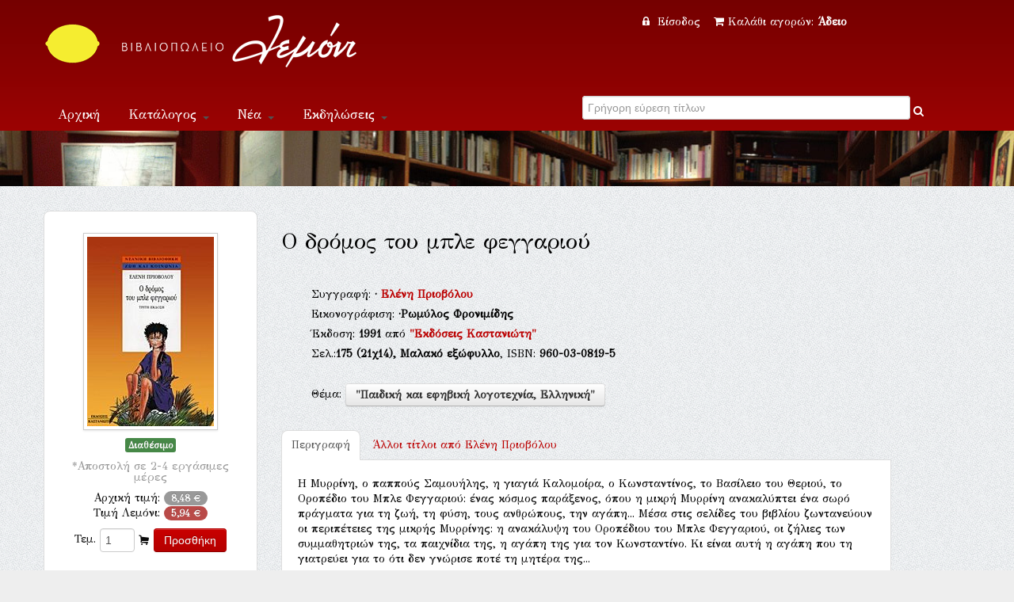

--- FILE ---
content_type: text/html; Charset=UTF-8
request_url: https://lemoni.gr/bookshop/10221_%CE%BF-%CE%B4%CF%81%CF%8C%CE%BC%CE%BF%CF%82-%CF%84%CE%BF%CF%85-%CE%BC%CF%80%CE%BB%CE%B5-%CF%86%CE%B5%CE%B3%CE%B3%CE%B1%CF%81%CE%B9%CE%BF%CF%8D.htm
body_size: 18904
content:


<!DOCTYPE html PUBLIC "-//W3C//DTD XHTML 1.0 Transitional//EN" "http://www.w3.org/TR/xhtml1/DTD/xhtml1-transitional.dtd">
<html xmlns="http://www.w3.org/1999/xhtml">
<head>
    <meta charset="utf-8">


    <title>Ο δρόμος του μπλε φεγγαριού  Εκδόσεις Εκδόσεις Καστανιώτη Βιβλιοπωλείο Λεμόνι</title>
    <meta name="description" content="Ο δρόμος του μπλε φεγγαριού   ISBN:960-03-0819-5, Πριοβόλου, Ελένη Εκδόσεις Εκδόσεις Καστανιώτη " />
    <meta name="google-site-verification" content="huqtSKEb6tHbtlUA3KNQBV9lVVDgBRi-uabJHIeWOrc" />
    <meta name="viewport" content="width=device-width, initial-scale=1.0">
    <meta name="description" content="Βιβλιοπωλείο Λεμόνι">
    <meta name="author" content="lemoni.gr">  
    
    <link href="scripts/bootstrap/css/bootstrap.min.css" rel="stylesheet">
    <link href="scripts/bootstrap/css/bootstrap-responsive.min.css" rel="stylesheet">

    <!-- Le HTML5 shim, for IE6-8 support of HTML5 elements -->
    <!--[if lt IE 9]>
      <script src="http://html5shim.googlecode.com/svn/trunk/html5.js"></script>
    <![endif]-->

    <!-- Icons -->
    <link href="scripts/icons/general/stylesheets/general_foundicons.css" media="screen" rel="stylesheet" type="text/css" />  
    <link href="scripts/icons/social/stylesheets/social_foundicons.css" media="screen" rel="stylesheet" type="text/css" />
    <!--[if lt IE 8]>
        <link href="scripts/icons/general/stylesheets/general_foundicons_ie7.css" media="screen" rel="stylesheet" type="text/css" />
        <link href="scripts/icons/social/stylesheets/social_foundicons_ie7.css" media="screen" rel="stylesheet" type="text/css" />
    <![endif]-->
    <link href="scripts/fontawesome/css/font-awesome.min.css" rel="stylesheet" type="text/css">
    <!--[if IE 7]>
        <link rel="stylesheet" href="scripts/fontawesome/css/font-awesome-ie7.min.css">
    <![endif]-->
 	  
	<link href="scripts/carousel/style.css" rel="stylesheet" type="text/css" />
	<link href="scripts/camera/css/camera.css" rel="stylesheet" type="text/css" />
    

    <link href="//fonts.googleapis.com/css?family=Philosopher" rel="stylesheet" type="text/css">
    <link href="//fonts.googleapis.com/css?family=GFS+Didot" rel="stylesheet" type="text/css">
    
      
	<link href="scripts/wookmark/css/style.css" rel="stylesheet" type="text/css" />
    <link href="scripts/prettyphoto/css/prettyPhoto.css" rel="stylesheet" type="text/css" />
    <link href="scripts/tweet/jquery.tweet.css" rel="stylesheet" type="text/css" />
    
    <link href="scripts/typeahead/styles.css" rel="stylesheet" type="text/css">
    
    <link href="styles/custom.css" rel="stylesheet" type="text/css" />
    

	<meta property="og:title" content="Ο δρόμος του μπλε φεγγαριού  (Πριοβόλου, Ελένη)">
			<meta property="og:type" content="website">
			<meta property="og:image" content="http://www.lemoni.gr/images/covers/10221.jpg">
			<meta property="og:url" content="http://www.lemoni.gr/bookshop/10221_ο-δρόμος-του-μπλε-φεγγαριού-πριοβόλου-ελένη.htm">
			<meta property="og:site_name" content="Βιβλιοπωλείο Λεμόνι">
			<meta property="og:description" content="Η Μυρρίνη, ο παππούς Σαμουήλης, η γιαγιά Καλομοίρα, ο Κωνσταντίνος, το Βασίλειο του Θεριού, το Οροπέδιο του Μπλε Φεγγαριού: ένας κόσμος παράξενος, όπου η μικρή Μυρρίνη ανακαλύπτει ένα σωρό πράγματα για τη ζωή, τη φύση, τους ανθρώπους, την αγάπη... Μέσα στις σελίδες του βιβλίου ζωντανεύουν οι περιπέτειες της μικρής Μυρρίνης: η ανακάλυψη του Οροπέδιου του Μπλε Φεγγαριού, οι ζήλιες των συμμαθητριών της, τα παιχνίδια της, η αγάπη της για τον Κωνσταντίνο. Κι είναι αυτή η αγάπη που τη γιατρεύει για το ότι δεν γνώρισε ποτέ τη μητέρα της...">  
            
    

<script src="https://www.google.com/recaptcha/api.js" async defer></script>


</head>
<body id="pageBody"  style="background-color:#eee; background-image: url(styles/chruch.png);overflow-y:scroll;">
<!--script>
   function onSubmit(token) {
     document.getElementById("demo-form").submit();
   }
 </script-->
<!--form id="demo-form" style="display:none"><button class="g-recaptcha" 
        data-sitekey="6LdhTscpAAAAAMRiZLC9XpeVu1ZJKWT4UXsQIavT" 
        data-callback='onSubmit' 
        data-action='submit'>Submit</button>
        </form-->
<div id="decorative2">
    <div class="container">	    
         <div class="divPanel topArea notop nobottom">
            <div class="row-fluid">
                <div class="span6">					

                    <div id="divLogo">
                        <a href="/bookshop/" id="divSiteTitle"><img title="www.lemoni.gr" src="styles/lemoni-logo-new-white.png"/></a><br />
                        <a href="/bookshop/" id="divTagLine"></a>
                    </div>
                     </div>
                     <div class="span6 shoppingcart text-center">                   
           


<a href="/bookshop/?login=1"><i class="icon-lock" style="margin-right:5px"></i> Είσοδος </a>&nbsp;&nbsp;
        
    

<a href="/bookshop/καλάθι-αγορων-βιβλιοπωλειου">
<i class="icon-shopping-cart" style="margin-right:5px"></i>Καλάθι αγορών: 

<strong>Άδειο</strong>
 
</a>

 

                    
                    
                    

	            </div>
            </div>   
            <div class="row-fluid">
                <div class="span6">

                    <div class="navbar">
                        <button type="button" class="btn btn-navbar-highlight btn-large btn-primary" data-toggle="collapse" data-target=".nav-collapse">
                            Πλοήγηση <span class="icon-chevron-down icon-white"></span>
                        </button>
                       
   <div class="nav-collapse collapse">
                            <ul class="nav nav-pills ddmenu">
                                <li class="dropdown"><a href="/bookshop/">Αρχική</a></li>
                                    <li class="dropdown">
                                    <a href="#" class="dropdown-toggle">Κατάλογος <b class="caret"></b></a>
                                    <ul class="dropdown-menu">
                                        <li><a href="/bookshop/βιβλια">Βιβλία</a></li>
                                        <li><a href="/bookshop/CD-ROM">CD-ROM</a></li>
                                        <li class="dropdown"><a href="#">Μουσική &nbsp;&raquo;</a>
                                        <ul class="dropdown-menu sub-menu">
                                             	<li><a href="/bookshop/βιβλια-μουσικης">Βιβλία μουσικής</a></li>
                                            	<li><a href="/bookshop/μουσικα-cd">Μουσικά CD</a></li>
                                        </ul>
                                        </li>
                                  </ul>
                                </li>
                                <li class="dropdown"><a href="#" class="dropdown-toggle">Νέα <b class="caret"></b></a>
                                <ul class="dropdown-menu">
                                        <li><a href="/bookshop/βιβλια">Νέες κυκλοφορίες</a></li>
                                        <li><a href="/bookshop/τα-νεα-του-βιβλιου">Νέα του βιβλίου</a></li>
                                        <li><a href="/bookshop/βλεπω-ακουω-για-νεα-βιβλια">Βλέπω - ακούω</a></li>
                                        <li><a href="/bookshop/διαβασαμε-νεα-βιβλια">Διαβάσαμε</a></li>
                                  </ul></li>
                                <li class="dropdown" ><a href="#" class="dropdown-toggle">Εκδηλώσεις <b class="caret"></b></a>
                                 <ul class="dropdown-menu">                             
                                   <li><a href="/bookshop/παρουσιασεις-βιβλιων">Παρουσιάσεις</a></li>
                                   <li><a href="/bookshop/εκθεσεις-εικαστικων">Εικαστικά</a></li> 
                                </ul>
                                </li>
                            <li class="dropdown"><a title="Επικοινωνία" href="/bookshop/επικοινωνια">Επικοινωνία</a></li>
                           </ul>              
                        </div>                       
                        
                        
                        
                        
 </div>	
 </div>

<div class="span6 text-center">	
<form action="." method="get" id="searchlive">



<!--i  class="icon-search" style="color:#FFF;"></i-->
<div class="LiveSearch">
<label class="checkbox inline">
<input type="text" id="inpSearch" name="inpSearch" placeholder="Γρήγορη εύρεση τίτλων" autocomplete="off"  required> <i   onclick="document.getElementById('searchlive').submit();" style="text-decoration:none;color:#FFF;" class="icon-search"></i>
</label>
</div>
<input name="id" type="hidden" value="0"><input name="t" type="hidden" value="13">     
</form>
</div> 
 
       
                    
	            </div>
            </div>
</div>
</div>


<div id="decorative1" style="position:relative">

   <div class="container">

        <div class="divPanel headerArea">  
            <div class="row-fluid">
                <div class="span12">
                    <div id="headerSeparator"></div>

                        </div>
                    </div>
                    <div id="headerSeparator2"></div>
                </div>
            </div>
        </div>
    </div>
</div>


<div class="container">
  <div class="divPanel page-content" >
       <div class="breadcrumbs span12"> 
      <!-- <a href=".">Αρχική</a> / Κατάλογος //-->
         <!-- include file="incShoppingCart.asp" --> 
     </div> 
            
	<div class="row-fluid">
		
<!-- include file ="upload.inc"-->

<div class="span3 text-center">  
<!--a href="javascript:history.go(-1)"><i class="icon-double-angle-left"></i> &nbsp;Πίσω</a--> 

<div class="sidebox text-center" style="margin-bottom:10px">
<img  class="img-polaroid" style="margin-bottom:10px" src="/images/covers/10221.jpg"/>

<div class="row-fluid">

<span class="label label-success">Διαθέσιμο</span><br />
<h5><small>*Αποστολή σε 2-4 εργάσιμες μέρες</small></h5>
</div>


<div class="row-fluid">

Αρχική τιμή: <span class="badge">8,48 &#8364;</span><br>

Τιμή Λεμόνι: <span class="badge badge-important">5,94 &#8364;</span>

</div>
<div class="row-fluid" style="margin-top:10px">
<form name="form1" method="post" action="/bookshop/?TitleID=10221" class="form-inline">
<label>Τεμ.</label>
<input name="Qnt" type="number" id="Qnt" value="1" style="width:30px"  maxlength="3">
<i class="general foundicon-cart"></i>
<input name="Submit" type="submit" value="Προσθήκη"  class="btn  btn-primary">
<input type="hidden" name="Charon_Cart" value="1">
<input type="hidden" name="Price" value="5,936">
</form>
<small>H τελική τιμή συμπεριλαμβάνει ΦΠΑ.</small><br />
<script data-mid="829" src="https://scripts.bestprice.gr/pbadge.js" async="true"></script><noscript><a href="https://www.bestprice.gr">BestPrice.gr</a></noscript>
<script src="https://scripts.bestprice.gr/product-widget.js" async></script><noscript><a href="https://www.bestprice.gr">BestPrice.gr</a></noscript>

</div>

</div> <small>*Ενδέχεται κάποια βιβλία που δεν είναι σε απόθεμα στο βιβλιοπωλείο να προκύψουν ως εξαντλημένα στον εκδότη τους, στην περίπτωση αυτή θα λάβετε ενημέρωση εντός 2 ημερών </small>
</div>  
<div class="span8">



<br />

<h3>Ο δρόμος του μπλε φεγγαριού</h3>

<div class="row">
<div class="span1"></div>
<div class="span11" style="line-height:1.8">
<br>Συγγραφή: <span><b> &middot; <a data-toggle="modal" href="#myModal6765" title="Πληροφορίες για Ελένη Πριοβόλου ">Ελένη Πριοβόλου </a><div id="myModal6765" class="modal hide fade" tabindex="-1" role="dialog" aria-labelledby="myModalLabel" aria-hidden="true" ><div class="modal-header"><button type="button" class="close" data-dismiss="modal" aria-hidden="true">&times;</button><h3 id="myModalLabel">Ελένη Πριοβόλου </h3></div> <div class="modal-body"> <img class="img-rounded pull-right span3" src="../images/persons/6765.jpg" style="margin-bottom:8px;margin-left:8px;"/><p><address><em>Prióvolou, Eléni</em><br /></address></p><p>Η Ελένη Πριoβόλου γεννήθηκε στο Αγγελόκαστρο Μεσολογγίου όπου και έζησε μέχρι τα 18 της. Σπούδασε πολιτικές επιστήμες στο Πάντειο Πανεπιστήμιο. Γράφει αναζητώντας την ευρυθμία και την καθαρότητα του λόγου. Η τάση να αναπαριστά με σύμβολα τον κόσμο τη στράτευσε στο παραμύθι, το οποίο υπηρετεί επί είκοσι τρία έτη. Αγαπάει πολύ τα παιδιά και στα βιβλία της προσπαθεί να πλησιάσει τον παιδικό κόσμο και την ευαίσθητη παιδική ψυχή. Το μυθιστόρημά της για ενήλικες, "Όπως ήθελα να ζήσω" (Καστανιώτης, 2009) τιμήθηκε το 2010 με το "Βραβείο Αναγνωστών του ΕΚΕΒΙ". Έχει καταθέσει δεκαοχτώ βιβλία για παιδιά και εφήβους και τρία μυθιστορήματα για μεγάλους.</p></div><div class="modal-footer"></div></div></b></span><br>Εικονογράφιση: <span><b> &middot;Ρωμύλος Φρονιμίδης <div id="myModal12486" class="modal hide fade" tabindex="-1" role="dialog" aria-labelledby="myModalLabel" aria-hidden="true" ><div class="modal-header"><button type="button" class="close" data-dismiss="modal" aria-hidden="true">&times;</button><h3 id="myModalLabel">Ρωμύλος Φρονιμίδης </h3></div> <div class="modal-body"><p><address><em>Fronimídis, Romýlos</em><br /></address></p><p></p></div><div class="modal-footer"></div></div></b></span>
<br />

Έκδοση: <strong>1991</strong> από <strong><a title="Βιβλία από εκδόσεις Εκδόσεις Καστανιώτη" href="./?id=0&Publisher=%CE%95%CE%BA%CE%B4%CF%8C%CF%83%CE%B5%CE%B9%CF%82+%CE%9A%CE%B1%CF%83%CF%84%CE%B1%CE%BD%CE%B9%CF%8E%CF%84%CE%B7&t=14">"Εκδόσεις Καστανιώτη"</a></strong>  
<br />
Σελ.:<strong>175</strong><strong> (21χ14),</strong> <strong>Μαλακό εξώφυλλο</strong>, ISBN: <strong>960-03-0819-5</strong>   
            
            <p> <br />  Θέμα: <strong><a class="btn" title="Βιβλίο για Παιδική και εφηβική λογοτεχνία, Ελληνική" href="./?id=12&t=0">"Παιδική και εφηβική λογοτεχνία, Ελληνική"</a> </strong> 
           </p>
<p>
<!-- Go to www.addthis.com/dashboard to customize your tools -->


<div class="addthis_native_toolbox"></div>

</p>                          
</div>
</div>			
 

  

 <div class="row-fluid">
			<ul class="nav nav-tabs">
            <li class="active" ><a href="#home" data-toggle="tab">Περιγραφή</a></li>
            
            <li style=" background-color:transparent"><a href="#profile" data-toggle="tab"><span class="hidden-phone">Άλλοι τίτλοι από </span>Ελένη Πριοβόλου <div id="myModal6765" class="modal hide fade" tabindex="-1" role="dialog" aria-labelledby="myModalLabel" aria-hidden="true" ><div class="modal-header"><button type="button" class="close" data-dismiss="modal" aria-hidden="true">&times;</button><h3 id="myModalLabel">Ελένη Πριοβόλου </h3></div> <div class="modal-body"> <img class="img-rounded pull-right span3" src="../images/persons/6765.jpg" style="margin-bottom:8px;margin-left:8px;"/><p><address><em>Prióvolou, Eléni</em><br /></address></p><p>Η Ελένη Πριoβόλου γεννήθηκε στο Αγγελόκαστρο Μεσολογγίου όπου και έζησε μέχρι τα 18 της. Σπούδασε πολιτικές επιστήμες στο Πάντειο Πανεπιστήμιο. Γράφει αναζητώντας την ευρυθμία και την καθαρότητα του λόγου. Η τάση να αναπαριστά με σύμβολα τον κόσμο τη στράτευσε στο παραμύθι, το οποίο υπηρετεί επί είκοσι τρία έτη. Αγαπάει πολύ τα παιδιά και στα βιβλία της προσπαθεί να πλησιάσει τον παιδικό κόσμο και την ευαίσθητη παιδική ψυχή. Το μυθιστόρημά της για ενήλικες, "Όπως ήθελα να ζήσω" (Καστανιώτης, 2009) τιμήθηκε το 2010 με το "Βραβείο Αναγνωστών του ΕΚΕΒΙ". Έχει καταθέσει δεκαοχτώ βιβλία για παιδιά και εφήβους και τρία μυθιστορήματα για μεγάλους.</p></div><div class="modal-footer"></div></div> </a></li>
			
            </ul>         
            <div class="tab-content">   
                    
            <div class="tab-pane fade in active" id="home">
              <p>Η Μυρρίνη, ο παππούς Σαμουήλης, η γιαγιά Καλομοίρα, ο Κωνσταντίνος, το Βασίλειο του Θεριού, το Οροπέδιο του Μπλε Φεγγαριού: ένας κόσμος παράξενος, όπου η μικρή Μυρρίνη ανακαλύπτει ένα σωρό πράγματα για τη ζωή, τη φύση, τους ανθρώπους, την αγάπη... Μέσα στις σελίδες του βιβλίου ζωντανεύουν οι περιπέτειες της μικρής Μυρρίνης: η ανακάλυψη του Οροπέδιου του Μπλε Φεγγαριού, οι ζήλιες των συμμαθητριών της, τα παιχνίδια της, η αγάπη της για τον Κωνσταντίνο. Κι είναι αυτή η αγάπη που τη γιατρεύει για το ότι δεν γνώρισε ποτέ τη μητέρα της...</p>
              </div>
         

            
<div class="tab-pane fade" id="profile">




<p>(2025) <a title="Το Βιβλίο ''Η Ραμού και η φάλαινα Μπελού''" href="249549_η-ραμού-και-η-φάλαινα-μπελού.htm">Η Ραμού και η φάλαινα Μπελού</a>, Εκδόσεις Καστανιώτη</p>


<p>(2024) <a title="Το Βιβλίο ''Βαθύ το σκοτάδι πριν την αυγή''" href="234337_βαθύ-το-σκοτάδι-πριν-την-αυγή.htm">Βαθύ το σκοτάδι πριν την αυγή</a>, Εκδόσεις Καστανιώτη</p>


<p>(2024) <a title="Το Βιβλίο ''Βαθύ το σκοτάδι πριν την αυγή''" href="234338_βαθύ-το-σκοτάδι-πριν-την-αυγή.htm">Βαθύ το σκοτάδι πριν την αυγή</a>, Εκδόσεις Καστανιώτη</p>


<p>(2023) <a title="Το Βιβλίο ''Η φωνή της''" href="226415_η-φωνή-της.htm">Η φωνή της</a>, Εκδόσεις Καστανιώτη</p>


<p>(2022) <a title="Το Βιβλίο ''Το δέντρο με τις φωλιές''" href="219216_το-δέντρο-με-τις-φωλιές.htm">Το δέντρο με τις φωλιές</a>, Εκδόσεις Καστανιώτη</p>


<p>(2022) <a title="Το Βιβλίο ''Ένα τίποτα που έγινε κάτι''" href="213266_ένα-τίποτα-που-έγινε-κάτι.htm">Ένα τίποτα που έγινε κάτι</a>, Καλέντης</p>


<p>(2022) <a title="Το Βιβλίο ''Ένα τίποτα που έγινε κάτι''" href="213431_ένα-τίποτα-που-έγινε-κάτι.htm">Ένα τίποτα που έγινε κάτι</a>, Καλέντης</p>


<p>(2020) <a title="Το Βιβλίο ''Φως σε μαύρο ουρανό''" href="209332_φως-σε-μαύρο-ουρανό.htm">Φως σε μαύρο ουρανό</a>, Εκδόσεις Καστανιώτη</p>


<p>(2020) <a title="Το Βιβλίο ''Μια στιγμή μέσα στο χρόνο''" href="211856_μια-στιγμή-μέσα-στο-χρόνο.htm">Μια στιγμή μέσα στο χρόνο</a>, Εκδόσεις Καστανιώτη</p>


<p>(2019) <a title="Το Βιβλίο ''Στη ζωή νωρίς νυχτώνει''" href="206331_στη-ζωή-νωρίς-νυχτώνει.htm">Στη ζωή νωρίς νυχτώνει</a>, Εκδόσεις Καστανιώτη</p>


<p>(2018) <a title="Το Βιβλίο ''Ο άνθρωπος και τα άλλα ζώα''" href="247752_ο-άνθρωπος-και-τα-άλλα-ζώα.htm">Ο άνθρωπος και τα άλλα ζώα</a>, Εκδόσεις Παπαζήση</p>


<p>(2017) <a title="Το Βιβλίο ''Η Καραμέλα (Νουβέλα)''" href="203311_η-καραμέλα.htm">Η Καραμέλα</a>, Εκδόσεις Καστανιώτη</p>


<p>(2016) <a title="Το Βιβλίο ''Μετά φόβου''" href="200532_μετά-φόβου.htm">Μετά φόβου</a>, Εκδόσεις Καστανιώτη</p>


<p>(2014) <a title="Το Βιβλίο ''Vino Santo (Το κρασί του έρωτα)''" href="97334_vino-santo.htm">Vino Santo</a>, Εκδόσεις Καστανιώτη</p>


<p>(2014) <a title="Το Βιβλίο ''Ο Παλιάτσος και η Ανεμώνη''" href="194713_ο-παλιάτσος-και-η-ανεμώνη.htm">Ο Παλιάτσος και η Ανεμώνη</a>, Καλέντης</p>


<p>(2013) <a title="Το Βιβλίο ''Έχω πάντα δικαίωμα (Δέκα διηγήματα γραμμένα από δέκα συγγραφείς και χαρισμένα στα παιδιά του κόσμου, στα παιδιά της Unicef)''" href="191603_έχω-πάντα-δικαίωμα.htm">Έχω πάντα δικαίωμα</a>, Έναστρον</p>


<p>(2013) <a title="Το Βιβλίο ''Οι φύλακες των αστεριών''" href="191649_οι-φύλακες-των-αστεριών.htm">Οι φύλακες των αστεριών</a>, Εκδόσεις Καστανιώτη</p>


<p>(2013) <a title="Το Βιβλίο ''Μαζί''" href="190660_μαζί.htm">Μαζί</a>, Καλέντης</p>


<p>(2013) <a title="Το Βιβλίο ''Ο Τρυφεράκανθος''" href="185955_ο-τρυφεράκανθος.htm">Ο Τρυφεράκανθος</a>, Καλέντης</p>


<p>(2012) <a title="Το Βιβλίο ''Το σύνθημα''" href="180065_το-σύνθημα.htm">Το σύνθημα</a>, Εκδόσεις Καστανιώτη</p>


<p>(2012) <a title="Το Βιβλίο ''Για τ' όνειρο πώς να μιλήσω (Μυθιστόρημα)''" href="176201_για-τ'-όνειρο-πώς-να-μιλήσω.htm">Για τ' όνειρο πώς να μιλήσω</a>, Εκδόσεις Καστανιώτη</p>


<p>(2012) <a title="Το Βιβλίο ''Καπετάν Ζωή''" href="175719_καπετάν-ζωή.htm">Καπετάν Ζωή</a>, Εκδόσεις Καστανιώτη</p>


<p>(2011) <a title="Το Βιβλίο ''Τα χάρτινα πουλιά (Μυθιστόρημα)''" href="165664_τα-χάρτινα-πουλιά.htm">Τα χάρτινα πουλιά</a>, Εκδόσεις Καστανιώτη</p>


<p>(2010) <a title="Το Βιβλίο ''Τσόκο Μπλοκ''" href="159425_τσόκο-μπλοκ.htm">Τσόκο Μπλοκ</a>, Εκδόσεις Καστανιώτη</p>


<p>(2009) <a title="Το Βιβλίο ''Όπως ήθελα να ζήσω (Μυθιστόρημα)''" href="146692_όπως-ήθελα-να-ζήσω.htm">Όπως ήθελα να ζήσω</a>, Εκδόσεις Καστανιώτη</p>


<p>(2003) <a title="Το Βιβλίο ''Η φλογέρα του βοσκού (Αλαζονεία)''" href="78412_η-φλογέρα-του-βοσκού.htm">Η φλογέρα του βοσκού</a>, Μίλητος</p>


<p>(1999) <a title="Το Βιβλίο ''Βικτόρια, το κορίτσι που πετάει στα σύννεφα''" href="14653_βικτόρια-το-κορίτσι-που-πετάει-στα-σύννεφα.htm">Βικτόρια, το κορίτσι που πετάει στα σύννεφα</a>, Εκδόσεις Καστανιώτη</p>


<p>(1997) <a title="Το Βιβλίο ''Σκιούπι (Όνομα για καθωσπρέπει κλόουν)''" href="13645_σκιούπι.htm">Σκιούπι</a>, Εκδόσεις Καστανιώτη</p>


<p>(1997) <a title="Το Βιβλίο ''Το κόκκινο πουλί που το λέγαν Φλόγα''" href="13888_το-κόκκινο-πουλί-που-το-λέγαν-φλόγα.htm">Το κόκκινο πουλί που το λέγαν Φλόγα</a>, Εκδόσεις Καστανιώτη</p>


<p>(1987) <a title="Το Βιβλίο ''Ο θείος Ορέστης''" href="65546_ο-θείος-ορέστης.htm">Ο θείος Ορέστης</a>, Gutenberg - Χρήστος Δαρδανός</p>


<p>(1986) <a title="Το Βιβλίο ''Ένας γελωτοποιός για κλάμματα''" href="37432_ένας-γελωτοποιός-για-κλάμματα.htm">Ένας γελωτοποιός για κλάμματα</a>, Σύγχρονη Εποχή</p>


<p>() <a title="Το Βιβλίο ''Σαν όνειρο και σαν παραμύθι''" href="36222_σαν-όνειρο-και-σαν-παραμύθι.htm">Σαν όνειρο και σαν παραμύθι</a>, Ντουντούμη</p>


<p>() <a title="Το Βιβλίο ''Δάφνη και Λεονάρδο (Παραμύθι)''" href="36223_δάφνη-και-λεονάρδο.htm">Δάφνη και Λεονάρδο</a>, Ντουντούμη</p>


<p>() <a title="Το Βιβλίο ''Ο μάγος Μπλου''" href="36225_ο-μάγος-μπλου.htm">Ο μάγος Μπλου</a>, Ντουντούμη</p>  </div>  
        	</div>				
			
                        
			</div>        
		</div>	    
            
            
            
</div>






 
	</div>
  </div>
</div> 

<div id="footerOuterSeparator"></div>

<div id="divFooter" class="footerArea">
    <div class="container">
      <div class="divPanel">
        <div class="row-fluid">
          <div class="span6" id="footerArea1">
            <h3>Το βιβλιοπωλείο "Λεμόνι"</h3>
            <p>Ξεκίνησε την λειτουργία του τον Μάιο του 1998. Βρίσκεται στο ιστορικό κέντρο της Αθήνας στην περιοχή του θησείου, στον πεζόδρομο της οδού Ηρακλειδών. Επιλέγει πάντα τους καλύτερους τίτλους απο την ελληνική βιβλιογραφία και τις νέες εκδόσεις. Διαθέτει άρτια ενημέρωση στην ποίηση στη φιλοσοφία και στη λογοτεχνία και οργανώνει σε τακτά διαστήματα παρουσιάσεις βιβλίων από συγγραφείς, καθώς και εκθέσεις εικαστικών καλλιτεχνών. Το ηλεκτρονικό μας κατάστημα ενημερώνεται από εμάς τους ίδιους.</p>
            
            
           <p><a href="/bookshop/οροι-χρησης" title="Terms of Use">Όροι Χρήσης - Ασφάλεια Συναλλαγών - Πολιτική επιστροφών</a></p>

                  <div class="row-fluid">
          <div class="span12">
            <p class="copyright"> Copyright © 2025 www.lemoni.gr. All Rights Reserved. </p>

            <!--p class="social_bookmarks"> <a href="http://www.facebook.com/#!/www.lemoni.gr"><i class="social foundicon-facebook"></i> Facebook</a> <a href="https://twitter.com/Bookshop_Lemoni"><i class="social foundicon-twitter"></i> Twitter</a> <a href="#"><i class="social foundicon-pinterest"></i> Pinterest</a> <a href="#"><i class="social foundicon-rss"></i> Rss</a> </p-->
          </div>
        </div></div>
          <!--div class="span3" id="footerArea2">
            <h3>Χρήσιμα Links</h3>
            <p> <a href="/bookshop/?terms=1#" title="Terms of Use">Όροι Χρήσης - Ασφάλεια Συναλλαγών - Πολιτική επιστροφών</a></p>
            <p> <a href="#" title="Privacy Policy">Ασφάλεια Συναλλαγών</a></p>
            <p> <a href="#" title="FAQ">Συχνές Ερωτήσεις</a></p>
            <p> <a href="#" title="Sitemap">Sitemap</a></p>
          </div-->
          <div class="span3" id="footerArea2">
            <h3>Επικοινωνία</h3>
  <ul id="contact-info">
              <li> <i class="general foundicon-phone icon"></i> <span class="field">ΤΗΛ.:</span>210 3451390 <br>
                <br>
              </li>
              <li> <i class="general foundicon-page icon"></i> <span class="field">ΦΑΞ.:</span>210 3451910 <br>
                <br>
              </li>
              <li> <i class="general foundicon-mail icon"></i> <span class="field">Email:</span> <a href="mailto:books@lemoni.gr" title="Email">books@lemoni.gr</a><br>
                <br>
              </li>
              <li> <i class="general foundicon-home icon" style="margin-bottom:50px"></i> <span class="field">Διεύθυνση:</span> <br />
                Ηρακλειδών 22,  Θησείο 118 51, Αθήνα
             
              </li>
              <!--li> <i class="general foundicon-clock icon" style="margin-bottom:50px"></i> <span class="field">Ωράριο βιβλιοπωλείου:</span> <br />
                ΔΕΥΤΕΡΑ  ΕΩΣ  ΠΑΡΑΣΚΕΥΗ 10.30 π.μ  - 21.30 μ.μ, <br />
                ΣΑΒΒΑΤΟ 10.30 π.μ - 16.00 μ.μ<br />
                <br>
                <br>
              </li-->
            </ul>

            
          </div>    
          <div class="span3" id="footerArea4">
            <h3>Ωράριο βιβλιοπωλείου</h3>
              <p>  ΔΕΥΤΕΡΑ  ΕΩΣ  ΠΑΡΑΣΚΕΥΗ<br />
09.30 π.μ  - 21.30 μ.μ, <br />
              <br />
  ΣΑΒΒΑΤΟ<br />
09.30 π.μ - 18.00 μ.μ<br /></p> 
  
          </div>
        </div>
      </div>
    </div>    
</div>

<script src="scripts/jquery.min.js" type="text/javascript"></script> 

<script src="scripts/bootstrap/js/bootstrap.min.js" type="text/javascript"></script>
<script src="scripts/bootstrap/js/bootstrap-tooltip.js" type="text/javascript"></script> 
<script src="scripts/default.js" type="text/javascript"></script>
<script src="scripts/jquery.validate.min.js" type="text/javascript"></script>
<script> $(function () { $("input,select,textarea").not("[type=submit]").jqBootstrapValidation(); } ); </script>

  
<script src="scripts/wookmark/js/jquery.wookmark.js" type="text/javascript"></script>
<script type="text/javascript">$(window).load(function () {var options = {autoResize: true,container: $('#gridArea'),offset: 10};var handler = $('#tiles li');handler.wookmark(options);$('#tiles li').each(function () { var imgm = 0; if($(this).find('img').length>0)imgm=parseInt($(this).find('img').not('p img').css('margin-bottom')); var newHeight = $(this).find('img').height() + imgm + $(this).find('div').height() + $(this).find('h4').height() + $(this).find('p').not('blockquote p').height() + $(this).find('iframe').height() + $(this).find('blockquote').height() + 5;if($(this).find('iframe').height()) newHeight = newHeight+15;$(this).css('height', newHeight + 'px');});handler.wookmark(options);handler.wookmark(options);});</script><script src="scripts/prettyphoto/js/jquery.prettyPhoto.js" type="text/javascript"></script><script type="text/javascript">$("a[rel^='prettyPhoto']").prettyPhoto({social_tools: false});$("a[rel^='prettyPhoto'] img").hover(function(){$(this).animate({opacity:0.7},300)},function(){$(this).animate({opacity:1},300)});</script>
  

<script src="scripts/typeahead/handlebars.js" type="text/javascript"></script> 
<script  src="scripts/typeahead/typeahead.js"></script>
<script>
$(document).ready(function() {
  var repos;
repos = new Bloodhound({
  datumTokenizer: function(d) { return d.tokens; },
  queryTokenizer: Bloodhound.tokenizers.whitespace,
  remote: 'liveresults.asp?q=%QUERY', 
  limit: 10,
  minLength: 3 ,
  cache: false

});  

repos.initialize();

$('#inpSearch').typeahead(null, {
  name: 'twitter-oss',
  displayKey: 'name',
  source: repos.ttAdapter(),
  templates: {
    suggestion: Handlebars.compile([ 
     '<a href="./?titleid={{value}}"><p class="repo-name">{{name}}</p>',
     '<p class="repo-description">{{description}}<br><small><i>{{language}}</i> {{isbn}}</small></p></a>'
	 // <p class="repo-language">{{isbn}}</p>
    ].join(''))
	
  }
});

});</script>

<script>
$(document).ready(function() {
  var repos;
repos = new Bloodhound({
  datumTokenizer: function(d) { return d.tokens; },
  queryTokenizer: Bloodhound.tokenizers.whitespace,
  remote: 'categoryresults.asp?q=%QUERY', 
  limit: 20,
  minLength: 3 ,
  cache: false

});  

repos.initialize();

$('#inpSearchCategories').typeahead(null, {
  name: 'twitter-oss',
  displayKey: 'name',
  source: repos.ttAdapter(),
  templates: {
    suggestion: Handlebars.compile([ 
     '',
     '<a href="./?id={{value}}&t=-1">{{name}}</a>',
     ''
    ].join(''))
	
  }
});

});
  </script>
 





</body>
</html>


--- FILE ---
content_type: text/css
request_url: https://lemoni.gr/bookshop/styles/custom.css
body_size: 8795
content:
/***** BASE CSS *****/


/* Site Name */

#divSiteTitle {text-decoration:none;}

#divTagLine {text-decoration:none;}


/* Headline Text */

#divHeaderLine1 {display:inline-block !important}

#divHeaderLine2 {display:inline-block !important}

#divHeaderLine3 {display:inline-block !important}


/* Headings */

h3, h4, h5, h6 {line-height:1.4 !important}

.lead {
    text-align:center;
}

.lead h2 {
    font-size:33px;line-height:45px;
}

.lead h3 {
    font-size:17px;
}

.lead h3 a {
    font-size:inherit !important;
}


/* Contact */

ul#contact-info .icon {font-size:20px;float:left;line-height:25px;margin-right:10px;}

ul#contact-info .field {font-weight:bold;}

ul#contact-info {list-style:none;}


/* Grid */

#tiles li {
width:240px !important;
background-color: #ffffff;
border: 1px solid #dedede;
-moz-border-radius: 2px;
-webkit-border-radius: 2px;
border-radius: 2px;
padding: 20px !important;
margin-right:7px;margin-bottom:7px;float:left;
}

#tiles li img {margin-bottom:5px;margin-left:8px;margin-right:6px;}

#tiles li div.meta {color:#999;font-size:12px;margin:0;}

#tiles li h4 {line-height:1.4;margin:0 0 5px 0;font-size:16px;}

#tiles li h4 a {line-height:inherit;margin:0;text-decoration:inherit;color:inherit;font-size:inherit;font-family:inherit;font-weight:inherit;font-style:inherit;}

#tiles li p {font-size:12px;line-height:1.4;margin:0;}

#tiles li a {font-size:12px;}

#tiles li .more_link {font-size:smaller;letter-spacing:0px;white-space:nowrap;display:block;margin: 5px 0 0 0;}

#tiles li blockquote {line-height:1.4;margin:0;padding:0;color:#333;border:none;font-size:150%;font-style:italic;font-family:'GFS Didot', Times, serif;}

#tiles li blockquote small {font-size:11px;font-style:normal; color: #666}


/* Icons */

[class*="social foundicon-"]:before {font-family: "SocialFoundicons";}

[class*="general foundicon-"]:before {font-family: "GeneralFoundicons";}

        
/* Menu Side */

.menu_menu_simple ul {margin-top:0px;margin-bottom:0px;}

.menu_menu_simple ul li {margin-top:0px;margin-bottom:0px;}


/* Header Area 

#decorative1 {
margin-top:-2px;padding-top:2px;    
margin-left: -20px !important;
margin-right: -20px !important;  fix bg cover issue 
}
*/

/* Menu Centered */

.centered_menu {text-align:center}

.centered_menu > div {display:inline-block;}

.centered_menu div {text-align:left}


/* Footer elements */

.social_bookmarks a {font-size:smaller !important;letter-spacing:1px;text-decoration:none;margin-right:20px;}

.copyright {font-size:smaller;letter-spacing:1px;}


/* Responsive Image */

img {max-width:100%;height:auto;width:auto;-moz-box-sizing:border-box;-webkit-box-sizing:border-box;box-sizing:border-box;}

/* Responsive Video from Zurb Foundation. Copyright (c) 2011 ZURB, http://www.zurb.com/ License: MIT */

.flex-video {position:relative;padding-top:25px;padding-bottom:67.5%;height:0;margin-bottom:16px;overflow: hidden;}

.flex-video.widescreen {padding-bottom:57.25%;}

.flex-video.vimeo {padding-top:0;}

.flex-video iframe, .flex-video object, .flex-video embed {position:absolute;top:0;left:0;width:100%;height:100%;border:none;}

@media only screen and (max-device-width: 800px), only screen and (device-width: 1024px) and (device-height: 600px), only screen and (width: 1280px) and (orientation: landscape), only screen and (device-width: 800px), only screen and (max-width: 767px) {
        .flex-video { padding-top: 0; }

    }

    
/* Additional */
    
#divBoxed {position:relative}
 
.nav-links > a {margin-right:20px;}

.btn-secondary, .btn-secondary:hover {text-shadow:none;}

#divHeaderLine1 a, #divHeaderLine2 a, #divHeaderLine3 a {
    font-size: inherit;
    line-height: inherit;
    letter-spacing: inherit;
    font-family: inherit;
    text-shadow: inherit;
    font-weight: inherit;
    font-style: inherit;
}

#divHeaderLine1, #divHeaderLine2, #divHeaderLine3 {
    padding-top:3px !important;
    padding-bottom:3px !important;
    text-align:inherit !important;
}

#decorative2 {/*opacity:0.95;*/

    -webkit-box-shadow: 0 1px 10px rgba(0, 0, 0, 0.03);
    -moz-box-shadow: 0 1px 10px rgba(0, 0, 0, 0.03);
    box-shadow: 0 1px 10px rgba(0, 0, 0, 0.03);
}

.showcase-tabs > li > a {
    font-size: 14px;
    letter-spacing: 1px;
    padding-left: 20px;
    padding-right: 20px;
}

/*
.cap div, .cap1 div, .cap2 div, .cap3 div, .cap4 div, .cap5 div {
    margin: 0 -1px;
}
*/

.camera_wrap .camera_pag .camera_pag_ul li {margin:20px 5px 0px !important;
}


/* Adjustments */

.search.adjust {margin-bottom:15px}
      
.divPanel {}

.divPanel.notop {padding-top:0px}

.divPanel.nobottom {padding-bottom:0px}


/***** BOOTSTRAP CSS BASE OVERRIDE *****/

.navbar .nav-pills > li > a {text-shadow:none;font-weight:normal; }

.navbar .dropdown-menu li > a {text-shadow:none;font-weight:normal;}

.navbar .nav-pills > li > .dropdown-menu:before {border:none;}

.navbar .nav-pills > li > .dropdown-menu:after {border:none;}

.navbar .nav-pills > .active > a, .navbar .nav-pills > .active > a:hover, .navbar .nav-pills > .active > a:focus {-webkit-box-shadow: none;box-shadow: none;}

.navbar .nav-pills > li > a:hover, .navbar .nav-pills li.dropdown.open.active > .dropdown-toggle {-webkit-transition: ease-in-out .2s;-moz-transition: ease-in-out .2s;-o-transition: ease-in-out .2s;-ms-transition: ease-in-out .2s; transition: ease-in-out .2s;}

.navbar .nav-pills .open .dropdown-toggle {background-color:transparent;}

.btn .caret {margin-top: 8px !important;}



body{background-image: none; background-attachment: initial; background-origin: initial; background-clip: initial; background-color: initial; background-position: initial initial; background-repeat: initial initial; color:#000;}

#divLogo {margin-top: 16px; margin-bottom: 0px; margin-left: -3px;;}

#divSiteTitle {font-family: Philosopher; color: rgb(201, 0, 0); font-size: 24px; text-shadow: rgba(0, 0, 0, 0.0980392) 0px 3px 5px, rgba(255, 255, 255, 0.298039) 0px -5px 35px; line-height: 32px; letter-spacing: 2px; text-transform: uppercase; font-weight: normal; font-style: normal;}

#divTagLine{font-family: Tahoma, Geneva, sans-serif; font-size: 11px; text-transform: none; letter-spacing: 5px; line-height: 35px; color: rgb(217, 214, 214); text-shadow: none; padding-left: 0px; padding-right: 0px; font-weight: normal; font-style: normal; background-color: transparent; word-spacing: 2px;}

.navContainer {margin-top: 0px; }

.navContainer .navMenu {}

.navContainer .navMenu li {background-color: rgb(245, 245, 245); border-top-left-radius: 5px; border-top-right-radius: 5px; border-bottom-right-radius: 5px; border-bottom-left-radius: 5px; }

.navContainer .navMenu li a {}

.navContainer .navMenu li.current {background-color: rgb(174, 0, 0); }

.navContainer .navMenu li.current a {}

/*.camera_caption > div {opacity: 0.50;filter:alpha(opacity=50);}*/

.camera_prevThumbs, .camera_nextThumbs, .camera_prev, .camera_next, .camera_commands, .camera_thumbs_cont {opacity: 0.95;filter:alpha(opacity=95) !important;background-color:rgb(255, 255, 255);}

.camera_wrap .camera_pag .camera_pag_ul li, .camera_wrap .camera_pag .camera_pag_ul li, .camera_wrap .camera_pag .camera_pag_ul li:hover > span {box-shadow: rgba(0, 0, 0, 0.121569) 0px 3px 8px inset; background-color: rgb(255, 255, 255);  }

.camera_wrap .camera_pag .camera_pag_ul li.cameracurrent > span {background-color: rgb(13, 13, 13);  }

.camera_wrap {display: block; margin-bottom:0px; height: 250px; border: none; margin-left: 0px; margin-top: 30px;}
/*
.camera_wrap {-webkit-box-shadow: rgba(0, 0, 0, 0.498039) 0px 15px 10px -10px, rgba(0, 0, 0, 0.298039) 0pt 1px 4px; box-shadow: rgba(0, 0, 0, 0.498039) 0px 15px 10px -10px, rgba(0, 0, 0, 0.298039) 0pt 1px 4px; border-top-left-radius: 0px; border-top-right-radius: 0px; border-bottom-right-radius: 0px; border-bottom-left-radius: 0px; } */

.cap >  div {height:190px; opacity: 0.70;filter:alpha(opacity=70);color:rgb(255, 255, 255);background-color:rgb(0, 0, 0);}

.cap1 > div {height:240px; color:rgb(0, 0, 0); background:none}

.cap2 > div {opacity: 0.80;filter:alpha(opacity=80);color:rgb(0, 0, 0);background-color:rgb(255, 255, 255); letter-spacing:0}

.cap3 > div {opacity: 0.85;filter:alpha(opacity=85);}

.cap4 > div {opacity: 0.85;filter:alpha(opacity=85);}

.cap5 > div {opacity: 0.85;filter:alpha(opacity=85);}

.camera_full_width {margin-left:-0px;margin-right:-0px}

h1 {font-family:  'GFS Didot', "Trebuchet MS", Arial, Helvetica, sans-serif; font-weight: normal; font-style: normal; font-size: 40px; line-height: 65px; margin-top: 0px; color: rgb(0, 0, 0);}

.page-content {line-height:1.4; font-family:  'GFS Didot', "Trebuchet MS", Arial, Helvetica, sans-serif;}

.page-content a {color: rgb(187, 0, 0); font-family:  'GFS Didot', "Trebuchet MS", Arial, Helvetica, sans-serif; line-height:1.4;}

.sidebox {-webkit-box-shadow:;-moz-box-shadow:;box-shadow:;
	background-color: #FFF;
	color: rgb(10, 10, 10);
	border-width: 1px;
	border-style: solid;
	border-color: #ddd;
	border-radius: 8px;
	padding: 27px;
	margin-top: 10px;
	margin-bottom: 30px;
}

.sidebar {padding-top: 0px;}

.sidebox-title {line-height:1.4; font-weight: normal; font-style: normal; font-family:  'GFS Didot', "Trebuchet MS", Arial, Helvetica, sans-serif; color: rgb(51, 51, 51);}

.sidebox a{color: rgb(187, 0, 0);}

#decorative1 {background-image: url(bookstore.jpg); -webkit-background-size: cover; background-size: cover;}

#decorative2{height: 165px; background-color: rgb(117, 0, 0); background-image: none;}

/*
#divFooter{background-image: url(chruch.png); line-height: 24px; padding-top: 28px; background-repeat: repeat repeat;} */
#divFooter{background-image: line-height: 24px;
	padding-top: 28px;
	background-color: #CCC;
	/* [disabled]background-image: url(little_pluses.png); */
}

#divFooter a{color: rgb(187, 0, 0);}

#divFooter h3 {color: rgb(59, 54, 54); font-weight: normal; font-style: normal; font-size: 22px; line-height: 54px; font-family:  'GFS Didot', "Trebuchet MS", Arial, Helvetica, sans-serif;}

#divFooter p, li{font-family:  'GFS Didot', "Trebuchet MS", Arial, Helvetica, sans-serif;}

h2 {font-weight: normal; font-style: normal; font-family:  'GFS Didot', "Trebuchet MS", Arial, Helvetica, sans-serif; font-size: 35px; line-height: 50px;}

.breadcrumbs {font-family:  'GFS Didot', "Trebuchet MS", Arial, Helvetica, sans-serif; margin-top:10px;margin-bottom:10px;}

.breadcrumbs a {color: rgb(187, 0, 0); font-family:  'GFS Didot', "Trebuchet MS", Arial, Helvetica, sans-serif; }
.breadcrumbs a:hover {color: #333;text-decoration:none;}

#divHeaderLine1{
	letter-spacing: 3px;
	word-spacing: 0px;
	margin-top: 0px;
	color: rgb(201, 0, 0);
	font-size: 68px;
	line-height: 64px;
	font-family: 'Nothing You Could Do';
	text-transform: none;
	text-shadow: rgba(255, 255, 255, 0.6) 1px 1px 1px;
	font-weight: normal;
	font-style: normal;
	text-align: left;
	opacity: 1;
	padding: 0px;
	background-image: none;
}

#divHeaderLine2{
	font-size: 20px;
	line-height: 40px;
	letter-spacing: 5px;
	margin-top: 14px;
	font-family: 'GFS Didot', serif;
	color: rgb(255,255,255);
	text-shadow: rgba(255, 255, 255, 0.6) 1px 1px 1px;
	text-align: left;
	font-weight: normal;
	font-style: italic;
	padding: 0px 62px;
	opacity: 1;
	text-transform: none;
	background-image: none;
	word-spacing: 3px;
}

#divHeaderLine3 {margin-top: 15px; color: rgb(0, 0, 0); text-align: left; text-transform: none; letter-spacing: 2px; font-size: 14px; line-height: 28px; font-family:  'GFS Didot', "Trebuchet MS", Arial, Helvetica, sans-serif;}

a.btn, a.btn-large, a.btn-small, a.btn-mini {color:#333}

 a.btn-info, a.btn-success, a.btn-warning, a.btn-danger, a.btn-inverse {color:#ffffff}

 .btn-secondary, .btn-secondary:hover, a.btn-secondary, a.btn-secondary:hover {color:#323232;}

 .btn-secondary {border:1px solid #dfdfdf;border-bottom:1px solid #afafaf;background-color:#fafafa;background-repeat: repeat-x;background-image:-webkit-gradient(linear, left top, left bottom, from(#fafafa), to(#e1e1e1));background-image:-webkit-linear-gradient(top, #fafafa, #e1e1e1);background-image:-moz-linear-gradient(top, #fafafa, #e1e1e1);background-image:-ms-linear-gradient(top, #fafafa, #e1e1e1);background-image:-o-linear-gradient(top, #fafafa, #e1e1e1);background-image:linear-gradient(top, #fafafa, #e1e1e1);filter: progid:dximagetransform.microsoft.gradient(startColorstr=#fafafa, endColorstr=#e1e1e1, GradientType=0);filter: progid:dximagetransform.microsoft.gradient(enabled=false);}

.btn-secondary:hover, .btn-secondary:active, .btn-secondary.active, .btn-secondary.disabled, .btn-secondary[disabled] {background-color:#dfdfdf;}

.btn-primary, .btn-primary:hover, a.btn-primary, a.btn-primary:hover {color:#ffffff;}

 .btn-primary {border:1px solid #b30000;border-bottom:1px solid #8d0000;background-color:#c90000;background-repeat: repeat-x;background-image:-webkit-gradient(linear, left top, left bottom, from(#c90000), to(#b50000));background-image:-webkit-linear-gradient(top, #c90000, #b50000);background-image:-moz-linear-gradient(top, #c90000, #b50000);background-image:-ms-linear-gradient(top, #c90000, #b50000);background-image:-o-linear-gradient(top, #c90000, #b50000);background-image:linear-gradient(top, #c90000, #b50000);filter: progid:dximagetransform.microsoft.gradient(startColorstr=#c90000, endColorstr=#b50000, GradientType=0);filter: progid:dximagetransform.microsoft.gradient(enabled=false);}

 .btn-primary:hover, .btn-primary:active, .btn-primary.active, .btn-primary.disabled, .btn-primary[disabled] {background-color:#b30000;}

#divHeaderText {
	border-color: rgb(51, 51, 51);
	padding-bottom: 0px;
	padding-top: 80px;
	text-align: left;
	;
}

#decorative1 {-webkit-background-size:cover;-moz-background-size:cover;-o-background-size:cover;background-size:cover;}

#decorative2{background-image:-moz-linear-gradient(bottom,#9c0303,#750000);background-image:-o-linear-gradient(bottom,#9c0303,#750000);background-image:-webkit-gradient(linear,left top, left bottom,from(#9c0303),to(#750000));background-image:-webkit-linear-gradient(bottom,#9c0303,#750000);background-image:linear-gradient(to bottom,#750000,#9c0303);background-image:linear-gradient(bottom,#9c0303,#750000);}

#contentOuterSeparator{margin-top: 0px; border-top-color: rgb(237, 237, 237); border-top-width: 0px; border-top-style: solid; margin-bottom: 25px; height: 0px; background-color: rgb(245, 245, 245); background-image: -webkit-linear-gradient(top, rgb(245, 245, 245), rgb(255, 255, 255));}

#contentOuterSeparator{background-image:-moz-linear-gradient(bottom,#ffffff,#f5f5f5);filter:progid:DXImageTransform.Microsoft.gradient(gradientType=0, startColorstr=#f5f5f5, endColorstr=#ffffff);background-image:-o-linear-gradient(bottom,#ffffff,#f5f5f5);background-image:-webkit-gradient(linear,left top, left bottom,from(#ffffff),to(#f5f5f5));background-image:-webkit-linear-gradient(bottom,#ffffff,#f5f5f5);background-image:linear-gradient(bottom,#ffffff,#f5f5f5);}

#footerOuterSeparator{margin-top: 55px; border-top-width: 1px; border-top-style: solid; border-top-color: rgb(242, 242, 242);}

#headerSeparator{margin-top: 0px; border-top-color: rgb(51, 51, 51); border-top-width: 0px; border-top-style: solid; margin-bottom: 0px;}

h3,.page-content h3 a {font-weight: normal; font-style: normal; font-family:  'GFS Didot', "Trebuchet MS", Arial, Helvetica, sans-serif; font-size: 28px; line-height: 1.4;}

h4,.page-content h4 a {font-weight: normal; font-style: normal; font-family:  'GFS Didot', "Trebuchet MS", Arial, Helvetica, sans-serif; font-size: 21px; line-height: 1.4;}

h5,.page-content h5 a {font-weight: normal; font-style: normal; font-family:  'GFS Didot', "Trebuchet MS", Arial, Helvetica, sans-serif; font-size: 17px; line-height: 1.4;}

h6,.page-content h6 a {font-weight: normal; font-style: normal; font-family:  'GFS Didot', "Trebuchet MS", Arial, Helvetica, sans-serif; font-size: 15px; line-height: 1.4;}

.line-separator{border-top-width: 1px; border-top-style: solid; margin-top: 21px; margin-bottom: 21px; border-top-color: rgb(234, 234, 234); border-bottom-color: rgb(255, 255, 255); border-bottom-width: 1px; border-bottom-style: solid; }

#headerSeparator2{margin-top: 0px; margin-bottom: 0px; border-top-color: rgb(51, 51, 51); border-top-width: 0px; border-top-style: solid;}

#divVideo{border: 7px solid rgb(255, 255, 255); margin-left: -5px; -webkit-box-shadow: rgba(0, 0, 0, 0.498039) 0px 15px 10px -10px, rgba(0, 0, 0, 0.298039) 0px 1px 4px; box-shadow: rgba(0, 0, 0, 0.498039) 0px 15px 10px -10px, rgba(0, 0, 0, 0.298039) 0px 1px 4px; border-top-left-radius: 0px; border-top-right-radius: 0px; border-bottom-right-radius: 0px; border-bottom-left-radius: 0px; margin-top: 44px;}

.nav .dropdown-toggle .caret {border-top-color:rgb(0, 0, 0);border-bottom-color:rgb(0, 0, 0);}

.nav .dropdown-toggle:hover .caret {border-top-color:rgb(0, 0, 0);border-bottom-color:rgb(0, 0, 0);}

.navbar .dropdown-menu, .dropdown-menu {background-color: #900; border-top-left-radius: 6px; border-top-right-radius: 6px; border-bottom-right-radius: 6px; border-bottom-left-radius: 6px;}

.navbar .dropdown-menu li > a, .dropdown-menu li > a, .navbar .nav-pills .open .dropdown-toggle {color: #FFF;}

.navbar .dropdown-menu li > a:hover, .navbar .dropdown-menu .active > a, .navbar .dropdown-menu .active > a:hover, .dropdown-menu li > a:hover, .dropdown-menu .active > a, .dropdown-menu .active > a:hover, .dropdown-menu li > a:focus, .dropdown-submenu:hover > a, .navbar .nav-pills .open a.dropdown-toggle:hover {filter:none;color:#FC0;background-color:#900;background-image:none}
/*.navbar .nav-pills > li > a {margin-left: 1px; margin-right: 1px; padding: 12px 28px; border-top-left-radius: 6px; border-top-right-radius: 6px; border-bottom-right-radius: 0px; border-bottom-left-radius: 0px; color: rgb(0, 0, 0); background-color: rgb(212, 212, 212); border-bottom-style: none;}*/

.navbar .nav-pills > li > a {margin-left: 1px; margin-right: 1px; padding: 12px 17px; border-top-left-radius: 6px; border-top-right-radius: 6px; border-bottom-right-radius: 0px; border-bottom-left-radius: 0px; color: #FFF; border-bottom-style: none; background:none; }

.navbar .nav-pills > li > a:hover, .navbar .nav li.dropdown.open.active > .dropdown-toggle, .navbar .nav-pills > li > a:focus {color: rgb(255, 255, 255); background-color: rgb(145, 145, 145); border-bottom-style: none;  background:none; color:#FC0;}

.navbar .nav > .active > a, .navbar .nav > .active > a:hover, .navbar .nav li.dropdown.open > .dropdown-toggle, .navbar .nav li.dropdown.active > .dropdown-toggle {background:none}

.navbar .nav-pills > .active > a, .navbar .nav-pills > .active > a:hover, .navbar .nav-pills li.dropdown.open > .dropdown-toggle, .navbar .nav-pills li.dropdown.active > .dropdown-toggle {color: rgb(255, 255, 255); ; border-bottom-style: none;}

.navbar .ddmenu {margin-top: 9px; margin-bottom: 0px;}

.navbar .caret b { color:#FFF;}
.navbar .caret a:hover b { color:#FC0;}

.navbar .nav-pills li.dropdown > .dropdown-toggle .caret, .navbar .nav-pills li.dropdown.open > .dropdown-toggle .caret, .navbar .nav-pills li.dropdown.active > .dropdown-toggle .caret, .navbar .nav-pills li.dropdown.open.active > .dropdown-toggle .caret {border-top-color:rgb(82, 82, 82);border-bottom-color:rgb(82, 82, 82);}

.navbar .nav-pills li.dropdown > .dropdown-toggle:hover .caret {border-top-color:rgb(255, 255, 255);border-bottom-color:rgb(255, 255, 255);}

.navbar .nav-pills li.dropdown.active > .dropdown-toggle .caret {border-top-color:rgb(255, 255, 255);border-bottom-color:rgb(255, 255, 255);}

.dropdown-menu .sub-menu {left:100%;position:absolute;top:0;visibility:hidden;margin-top:-1px;}

.dropdown-menu li:hover .sub-menu {visibility:visible;}

.ddmenu.nav-pills li a {font-family:  'GFS Didot', "Trebuchet MS", Arial, Helvetica, sans-serif; font-size: 16px; text-shadow: none; line-height: 12px;}

.ddmenu .dropdown-menu li a {line-height: 20px; font-size: 14px; font-family:  'GFS Didot', "Trebuchet MS", Arial, Helvetica, sans-serif;}

.camera_caption {font-family: 'GFS Didot', "Trebuchet MS", Arial, Helvetica, sans-serif; letter-spacing: 1px; line-height: 26px; font-size: 14px;}

.lead h2 {font-size: 45px; line-height: 65px; font-family:  'GFS Didot', "Trebuchet MS", Arial, Helvetica, sans-serif;}

.lead h3 {font-size: 23px; line-height: 23px; font-family:  'GFS Didot', "Trebuchet MS", Arial, Helvetica, sans-serif;}

#decorative1 {-webkit-background-size:cover;-moz-background-size:cover;-o-background-size:cover;background-size:cover;}

.dropdown-menu .sub-menu {left:100%;position:absolute;top:0;visibility:hidden;margin-top:-1px;}
.dropdown-menu li:hover .sub-menu {visibility:visible;}
.navbar .btn-navbar-highlight {display:none;width:100%}

#decorative2 {z-index:100 !important}

@media (max-width: 979px) {
     #divLogo {margin-bottom:10px;}


    .navbar .btn-navbar-highlight {display:inline;padding:9px 14px;margin-top:15px;}

    .navbar {width:100%;}

    #divMenuRight {float:none}


    .dropdown-menu .sub-menu {left:0%;position:relative;top:0;visibility:visible;margin-top:3px;display:block}

    .dropdown-menu, .sub-menu {border-radius:5px !important;}

    .navbar .ddmenu {margin-top: 0px;margin-bottom: 0px;}


    /* Fixed Top */

    #decorative2 {position:static;  height:auto;}

    body {padding-top:0px}


}


@media (max-width: 767px) {    
    #divLogo {margin-top:10px;margin-bottom:10px;}

    #divSiteTitle {font-size: 25px;}

    
    #divHeaderText {margin:0px;padding:10px 0px;}
   
    #divHeaderLine1 {margin-top: 0px;}
     
    
    #divMenuRight {width:100%;margin-top: 0px;padding-top:0px}

    .ddmenu, .navbar .ddmenu {margin-top: 0px; margin-bottom: 0px;}

    .navbar .btn-navbar-highlight {padding:9px 14px;margin-top:0px;}

    .navbar {width:100%;margin-top: 0px;padding-top:0px}

    
    #decorative1, #decorative2, #decorative3 {margin-left:-20px;margin-right:-20px;padding-left:20px;padding-right:20px;}

    
    /* Fixed Top */

    #decorative2 {position:static}

    body {padding-top:0px}

    
    #divFooter {margin-left:-20px;margin-right:-20px;padding-left:20px;padding-right:20px;}
    
    #divBoxed > #divFooter {margin-left:0px;margin-right:0px;padding-left:0px;padding-right:0px;}

    
    body > #footerOuterSeparator, body > #contentOuterSeparator {margin-left:-20px;margin-right:-20px;}

    
    .headerArea, .topArea {padding:20px !important; }
 /*only for templates without divBoxed*/

    
    #camera_wrap {margin-top:20px}

    #divVideo {margin-top:20px}
	
	.navbar .dropdown-menu, .dropdown-menu {background-color: rgb(255, 255, 255); border-top-left-radius: 6px; border-top-right-radius: 6px; border-bottom-right-radius: 6px; border-bottom-left-radius: 6px;}
	
	.navbar .dropdown-menu li > a, .dropdown-menu li > a, .navbar .nav-pills .open .dropdown-toggle {color: rgb(0, 0, 0);}

.navbar .dropdown-menu li > a:hover, .navbar .dropdown-menu .active > a, .navbar .dropdown-menu .active > a:hover, .dropdown-menu li > a:hover, .dropdown-menu .active > a, .dropdown-menu .active > a:hover, .dropdown-menu li > a:focus, .dropdown-submenu:hover > a, .navbar .nav-pills .open a.dropdown-toggle:hover {filter:none;color:rgb(255, 255, 255);background-color:rgb(176, 176, 176);background-image:none}	

    .navbar .nav-pills > li > a {margin-left: 1px; margin-right: 1px; padding: 12px 28px; border-top-left-radius: 6px; border-top-right-radius: 6px; border-bottom-right-radius: 0px; border-bottom-left-radius: 0px; color: rgb(0, 0, 0); background-color: rgb(212, 212, 212); border-bottom-style: none;}
	
	.navbar .nav-pills > .active > a, .navbar .nav-pills > .active > a:hover, .navbar .nav-pills li.dropdown.open > .dropdown-toggle, .navbar .nav-pills li.dropdown.active > .dropdown-toggle {color: rgb(255, 255, 255); background-color: rgb(51, 51, 51); border-bottom-style: none;}
	
	.navbar .nav-pills > li > a:hover, .navbar .nav li.dropdown.open.active > .dropdown-toggle, .navbar .nav-pills > li > a:focus {color: rgb(255, 255, 255); background-color: rgb(145, 145, 145); border-bottom-style: none;  background:none;}

	
    .dropdown-menu .sub-menu {left:0%;position:relative;top:0;visibility:visible;margin-top:3px;display:block}

    .dropdown-menu, .sub-menu {border-radius:5px !important;}

    .navbar .ddmenu {margin-top: 0px;margin-bottom: 0px;}
	
	
	.modal-body {  max-height:80%;}
	
    .modal   {  width:90%; margin-left: 2%;height:80%;}
	
	.LiveSearch .tt-input{ width:220px;}
	
	.LiveSearch .tt-hint { width:220px; }	
	
	

}


.nav-tabs
{
margin:0px;	
padding:0px;
margin-top:20px;
	}
.nav-tabs li a
{	-webkit-border-radius:8px 8px 0 0;-moz-border-radius:8px 8px 0 0;border-radius:8px 8px 0 0 ; }
.tab-pane
{
padding:20px;
color: rgb(0, 0, 0);
line-height:1.4;
background-color:#FFF;
border-left:1px solid #ddd;border-right:1px solid #ddd;border-bottom:1px solid #ddd;
-webkit-border-radius: 0 0 8px 8px;-moz-border-radius:0 0 8px 8px;border-radius:0 0 8px 8px ;

	}
	.modal-body
	{ font-weight:normal; line-height:1.4; color:#000;}
		.alert
	{ line-height:1.4}
	
#center {
	margin-left:auto;
	margin-right:auto;
	float:none;
	}
.shoppingcart a{color: #FFF; font-family:  'GFS Didot'}
.shoppingcart a:hover{color: #FC0; text-decoration:none}
.shoppingcart {margin-top:15px; margin-bottom:15px; line-height:1.8}

.modal-body
{
   max-height:600px;
}

.modal
{
 /*  min-height:70%;*/
   width:60%;
   margin-left: -30%; 
}

.accordion-heading {background-color:#FFF;}
.accordion-inner {background-color:#FFF;}

.panel-default>.panel-heading {
    color: #333;
    background-color: #f5f5f5;
    border-color: #ddd;
}
.panel-group .panel-heading {
    border-bottom: 0;
}
.panel-heading {
    padding: 10px 15px;
    border-bottom: 1px solid transparent;
    border-top-left-radius: 3px;
    border-top-right-radius: 3px;
}
.panel-group .panel {
    margin-bottom: 0;
    border-radius: 4px;
}
.panel-default {
    border-color: #ddd;
}
.panel {
    margin-bottom: 20px;
    background-color: #fff;
    border: 1px solid transparent;
    border-radius: 4px;
    -webkit-box-shadow: 0 1px 1px rgba(0,0,0,.05);
    box-shadow: 0 1px 1px rgba(0,0,0,.05);
}

